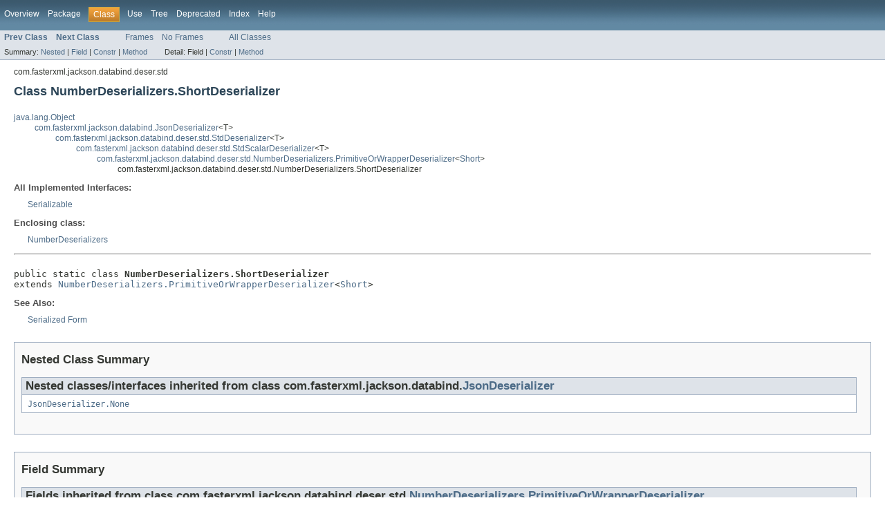

--- FILE ---
content_type: text/html; charset=utf-8
request_url: https://fasterxml.github.io/jackson-databind/javadoc/2.4/com/fasterxml/jackson/databind/deser/std/NumberDeserializers.ShortDeserializer.html
body_size: 4254
content:
<!DOCTYPE HTML PUBLIC "-//W3C//DTD HTML 4.01 Transitional//EN" "http://www.w3.org/TR/html4/loose.dtd">
<!-- NewPage -->
<html lang="en">
<head>
<!-- Generated by javadoc (version 1.7.0_25) on Mon Jun 02 17:48:56 PDT 2014 -->
<meta http-equiv="Content-Type" content="text/html" charset="UTF-8">
<title>NumberDeserializers.ShortDeserializer (jackson-databind 2.4.0 API)</title>
<meta name="date" content="2014-06-02">
<link rel="stylesheet" type="text/css" href="../../../../../../stylesheet.css" title="Style">
</head>
<body>
<script type="text/javascript"><!--
    if (location.href.indexOf('is-external=true') == -1) {
        parent.document.title="NumberDeserializers.ShortDeserializer (jackson-databind 2.4.0 API)";
    }
//-->
</script>
<noscript>
<div>JavaScript is disabled on your browser.</div>
</noscript>
<!-- ========= START OF TOP NAVBAR ======= -->
<div class="topNav"><a name="navbar_top">
<!--   -->
</a><a href="#skip-navbar_top" title="Skip navigation links"></a><a name="navbar_top_firstrow">
<!--   -->
</a>
<ul class="navList" title="Navigation">
<li><a href="../../../../../../overview-summary.html">Overview</a></li>
<li><a href="package-summary.html">Package</a></li>
<li class="navBarCell1Rev">Class</li>
<li><a href="class-use/NumberDeserializers.ShortDeserializer.html">Use</a></li>
<li><a href="package-tree.html">Tree</a></li>
<li><a href="../../../../../../deprecated-list.html">Deprecated</a></li>
<li><a href="../../../../../../index-all.html">Index</a></li>
<li><a href="../../../../../../help-doc.html">Help</a></li>
</ul>
</div>
<div class="subNav">
<ul class="navList">
<li><a href="../../../../../../com/fasterxml/jackson/databind/deser/std/NumberDeserializers.PrimitiveOrWrapperDeserializer.html" title="class in com.fasterxml.jackson.databind.deser.std"><span class="strong">Prev Class</span></a></li>
<li><a href="../../../../../../com/fasterxml/jackson/databind/deser/std/ObjectArrayDeserializer.html" title="class in com.fasterxml.jackson.databind.deser.std"><span class="strong">Next Class</span></a></li>
</ul>
<ul class="navList">
<li><a href="../../../../../../index.html?com/fasterxml/jackson/databind/deser/std/NumberDeserializers.ShortDeserializer.html" target="_top">Frames</a></li>
<li><a href="NumberDeserializers.ShortDeserializer.html" target="_top">No Frames</a></li>
</ul>
<ul class="navList" id="allclasses_navbar_top">
<li><a href="../../../../../../allclasses-noframe.html">All Classes</a></li>
</ul>
<div>
<script type="text/javascript"><!--
  allClassesLink = document.getElementById("allclasses_navbar_top");
  if(window==top) {
    allClassesLink.style.display = "block";
  }
  else {
    allClassesLink.style.display = "none";
  }
  //-->
</script>
</div>
<div>
<ul class="subNavList">
<li>Summary:&nbsp;</li>
<li><a href="#nested_classes_inherited_from_class_com.fasterxml.jackson.databind.JsonDeserializer">Nested</a>&nbsp;|&nbsp;</li>
<li><a href="#fields_inherited_from_class_com.fasterxml.jackson.databind.deser.std.NumberDeserializers.PrimitiveOrWrapperDeserializer">Field</a>&nbsp;|&nbsp;</li>
<li><a href="#constructor_summary">Constr</a>&nbsp;|&nbsp;</li>
<li><a href="#method_summary">Method</a></li>
</ul>
<ul class="subNavList">
<li>Detail:&nbsp;</li>
<li>Field&nbsp;|&nbsp;</li>
<li><a href="#constructor_detail">Constr</a>&nbsp;|&nbsp;</li>
<li><a href="#method_detail">Method</a></li>
</ul>
</div>
<a name="skip-navbar_top">
<!--   -->
</a></div>
<!-- ========= END OF TOP NAVBAR ========= -->
<!-- ======== START OF CLASS DATA ======== -->
<div class="header">
<div class="subTitle">com.fasterxml.jackson.databind.deser.std</div>
<h2 title="Class NumberDeserializers.ShortDeserializer" class="title">Class NumberDeserializers.ShortDeserializer</h2>
</div>
<div class="contentContainer">
<ul class="inheritance">
<li><a href="http://docs.oracle.com/javase/6/docs/api/java/lang/Object.html?is-external=true" title="class or interface in java.lang">java.lang.Object</a></li>
<li>
<ul class="inheritance">
<li><a href="../../../../../../com/fasterxml/jackson/databind/JsonDeserializer.html" title="class in com.fasterxml.jackson.databind">com.fasterxml.jackson.databind.JsonDeserializer</a>&lt;T&gt;</li>
<li>
<ul class="inheritance">
<li><a href="../../../../../../com/fasterxml/jackson/databind/deser/std/StdDeserializer.html" title="class in com.fasterxml.jackson.databind.deser.std">com.fasterxml.jackson.databind.deser.std.StdDeserializer</a>&lt;T&gt;</li>
<li>
<ul class="inheritance">
<li><a href="../../../../../../com/fasterxml/jackson/databind/deser/std/StdScalarDeserializer.html" title="class in com.fasterxml.jackson.databind.deser.std">com.fasterxml.jackson.databind.deser.std.StdScalarDeserializer</a>&lt;T&gt;</li>
<li>
<ul class="inheritance">
<li><a href="../../../../../../com/fasterxml/jackson/databind/deser/std/NumberDeserializers.PrimitiveOrWrapperDeserializer.html" title="class in com.fasterxml.jackson.databind.deser.std">com.fasterxml.jackson.databind.deser.std.NumberDeserializers.PrimitiveOrWrapperDeserializer</a>&lt;<a href="http://docs.oracle.com/javase/6/docs/api/java/lang/Short.html?is-external=true" title="class or interface in java.lang">Short</a>&gt;</li>
<li>
<ul class="inheritance">
<li>com.fasterxml.jackson.databind.deser.std.NumberDeserializers.ShortDeserializer</li>
</ul>
</li>
</ul>
</li>
</ul>
</li>
</ul>
</li>
</ul>
</li>
</ul>
<div class="description">
<ul class="blockList">
<li class="blockList">
<dl>
<dt>All Implemented Interfaces:</dt>
<dd><a href="http://docs.oracle.com/javase/6/docs/api/java/io/Serializable.html?is-external=true" title="class or interface in java.io">Serializable</a></dd>
</dl>
<dl>
<dt>Enclosing class:</dt>
<dd><a href="../../../../../../com/fasterxml/jackson/databind/deser/std/NumberDeserializers.html" title="class in com.fasterxml.jackson.databind.deser.std">NumberDeserializers</a></dd>
</dl>
<hr>
<br>
<pre>public static class <span class="strong">NumberDeserializers.ShortDeserializer</span>
extends <a href="../../../../../../com/fasterxml/jackson/databind/deser/std/NumberDeserializers.PrimitiveOrWrapperDeserializer.html" title="class in com.fasterxml.jackson.databind.deser.std">NumberDeserializers.PrimitiveOrWrapperDeserializer</a>&lt;<a href="http://docs.oracle.com/javase/6/docs/api/java/lang/Short.html?is-external=true" title="class or interface in java.lang">Short</a>&gt;</pre>
<dl><dt><span class="strong">See Also:</span></dt><dd><a href="../../../../../../serialized-form.html#com.fasterxml.jackson.databind.deser.std.NumberDeserializers.ShortDeserializer">Serialized Form</a></dd></dl>
</li>
</ul>
</div>
<div class="summary">
<ul class="blockList">
<li class="blockList">
<!-- ======== NESTED CLASS SUMMARY ======== -->
<ul class="blockList">
<li class="blockList"><a name="nested_class_summary">
<!--   -->
</a>
<h3>Nested Class Summary</h3>
<ul class="blockList">
<li class="blockList"><a name="nested_classes_inherited_from_class_com.fasterxml.jackson.databind.JsonDeserializer">
<!--   -->
</a>
<h3>Nested classes/interfaces inherited from class&nbsp;com.fasterxml.jackson.databind.<a href="../../../../../../com/fasterxml/jackson/databind/JsonDeserializer.html" title="class in com.fasterxml.jackson.databind">JsonDeserializer</a></h3>
<code><a href="../../../../../../com/fasterxml/jackson/databind/JsonDeserializer.None.html" title="class in com.fasterxml.jackson.databind">JsonDeserializer.None</a></code></li>
</ul>
</li>
</ul>
<!-- =========== FIELD SUMMARY =========== -->
<ul class="blockList">
<li class="blockList"><a name="field_summary">
<!--   -->
</a>
<h3>Field Summary</h3>
<ul class="blockList">
<li class="blockList"><a name="fields_inherited_from_class_com.fasterxml.jackson.databind.deser.std.NumberDeserializers.PrimitiveOrWrapperDeserializer">
<!--   -->
</a>
<h3>Fields inherited from class&nbsp;com.fasterxml.jackson.databind.deser.std.<a href="../../../../../../com/fasterxml/jackson/databind/deser/std/NumberDeserializers.PrimitiveOrWrapperDeserializer.html" title="class in com.fasterxml.jackson.databind.deser.std">NumberDeserializers.PrimitiveOrWrapperDeserializer</a></h3>
<code><a href="../../../../../../com/fasterxml/jackson/databind/deser/std/NumberDeserializers.PrimitiveOrWrapperDeserializer.html#_nullValue">_nullValue</a></code></li>
</ul>
<ul class="blockList">
<li class="blockList"><a name="fields_inherited_from_class_com.fasterxml.jackson.databind.deser.std.StdDeserializer">
<!--   -->
</a>
<h3>Fields inherited from class&nbsp;com.fasterxml.jackson.databind.deser.std.<a href="../../../../../../com/fasterxml/jackson/databind/deser/std/StdDeserializer.html" title="class in com.fasterxml.jackson.databind.deser.std">StdDeserializer</a></h3>
<code><a href="../../../../../../com/fasterxml/jackson/databind/deser/std/StdDeserializer.html#_valueClass">_valueClass</a></code></li>
</ul>
</li>
</ul>
<!-- ======== CONSTRUCTOR SUMMARY ======== -->
<ul class="blockList">
<li class="blockList"><a name="constructor_summary">
<!--   -->
</a>
<h3>Constructor Summary</h3>
<table class="overviewSummary" border="0" cellpadding="3" cellspacing="0" summary="Constructor Summary table, listing constructors, and an explanation">
<caption><span>Constructors</span><span class="tabEnd">&nbsp;</span></caption>
<tr>
<th class="colOne" scope="col">Constructor and Description</th>
</tr>
<tr class="altColor">
<td class="colOne"><code><strong><a href="../../../../../../com/fasterxml/jackson/databind/deser/std/NumberDeserializers.ShortDeserializer.html#NumberDeserializers.ShortDeserializer(java.lang.Class, java.lang.Short)">NumberDeserializers.ShortDeserializer</a></strong>(<a href="http://docs.oracle.com/javase/6/docs/api/java/lang/Class.html?is-external=true" title="class or interface in java.lang">Class</a>&lt;<a href="http://docs.oracle.com/javase/6/docs/api/java/lang/Short.html?is-external=true" title="class or interface in java.lang">Short</a>&gt;&nbsp;cls,
                                     <a href="http://docs.oracle.com/javase/6/docs/api/java/lang/Short.html?is-external=true" title="class or interface in java.lang">Short</a>&nbsp;nvl)</code>&nbsp;</td>
</tr>
</table>
</li>
</ul>
<!-- ========== METHOD SUMMARY =========== -->
<ul class="blockList">
<li class="blockList"><a name="method_summary">
<!--   -->
</a>
<h3>Method Summary</h3>
<table class="overviewSummary" border="0" cellpadding="3" cellspacing="0" summary="Method Summary table, listing methods, and an explanation">
<caption><span>Methods</span><span class="tabEnd">&nbsp;</span></caption>
<tr>
<th class="colFirst" scope="col">Modifier and Type</th>
<th class="colLast" scope="col">Method and Description</th>
</tr>
<tr class="altColor">
<td class="colFirst"><code><a href="http://docs.oracle.com/javase/6/docs/api/java/lang/Short.html?is-external=true" title="class or interface in java.lang">Short</a></code></td>
<td class="colLast"><code><strong><a href="../../../../../../com/fasterxml/jackson/databind/deser/std/NumberDeserializers.ShortDeserializer.html#deserialize(com.fasterxml.jackson.core.JsonParser, com.fasterxml.jackson.databind.DeserializationContext)">deserialize</a></strong>(<a href="http://fasterxml.github.com/jackson-core/javadoc/2.4/com/fasterxml/jackson/core/JsonParser.html?is-external=true" title="class or interface in com.fasterxml.jackson.core">JsonParser</a>&nbsp;jp,
           <a href="../../../../../../com/fasterxml/jackson/databind/DeserializationContext.html" title="class in com.fasterxml.jackson.databind">DeserializationContext</a>&nbsp;ctxt)</code>
<div class="block">Method that can be called to ask implementation to deserialize
 JSON content into the value type this serializer handles.</div>
</td>
</tr>
</table>
<ul class="blockList">
<li class="blockList"><a name="methods_inherited_from_class_com.fasterxml.jackson.databind.deser.std.NumberDeserializers.PrimitiveOrWrapperDeserializer">
<!--   -->
</a>
<h3>Methods inherited from class&nbsp;com.fasterxml.jackson.databind.deser.std.<a href="../../../../../../com/fasterxml/jackson/databind/deser/std/NumberDeserializers.PrimitiveOrWrapperDeserializer.html" title="class in com.fasterxml.jackson.databind.deser.std">NumberDeserializers.PrimitiveOrWrapperDeserializer</a></h3>
<code><a href="../../../../../../com/fasterxml/jackson/databind/deser/std/NumberDeserializers.PrimitiveOrWrapperDeserializer.html#getNullValue()">getNullValue</a></code></li>
</ul>
<ul class="blockList">
<li class="blockList"><a name="methods_inherited_from_class_com.fasterxml.jackson.databind.deser.std.StdScalarDeserializer">
<!--   -->
</a>
<h3>Methods inherited from class&nbsp;com.fasterxml.jackson.databind.deser.std.<a href="../../../../../../com/fasterxml/jackson/databind/deser/std/StdScalarDeserializer.html" title="class in com.fasterxml.jackson.databind.deser.std">StdScalarDeserializer</a></h3>
<code><a href="../../../../../../com/fasterxml/jackson/databind/deser/std/StdScalarDeserializer.html#deserializeWithType(com.fasterxml.jackson.core.JsonParser, com.fasterxml.jackson.databind.DeserializationContext, com.fasterxml.jackson.databind.jsontype.TypeDeserializer)">deserializeWithType</a></code></li>
</ul>
<ul class="blockList">
<li class="blockList"><a name="methods_inherited_from_class_com.fasterxml.jackson.databind.deser.std.StdDeserializer">
<!--   -->
</a>
<h3>Methods inherited from class&nbsp;com.fasterxml.jackson.databind.deser.std.<a href="../../../../../../com/fasterxml/jackson/databind/deser/std/StdDeserializer.html" title="class in com.fasterxml.jackson.databind.deser.std">StdDeserializer</a></h3>
<code><a href="../../../../../../com/fasterxml/jackson/databind/deser/std/StdDeserializer.html#_hasTextualNull(java.lang.String)">_hasTextualNull</a>, <a href="../../../../../../com/fasterxml/jackson/databind/deser/std/StdDeserializer.html#_isNaN(java.lang.String)">_isNaN</a>, <a href="../../../../../../com/fasterxml/jackson/databind/deser/std/StdDeserializer.html#_isNegInf(java.lang.String)">_isNegInf</a>, <a href="../../../../../../com/fasterxml/jackson/databind/deser/std/StdDeserializer.html#_isPosInf(java.lang.String)">_isPosInf</a>, <a href="../../../../../../com/fasterxml/jackson/databind/deser/std/StdDeserializer.html#_parseBoolean(com.fasterxml.jackson.core.JsonParser, com.fasterxml.jackson.databind.DeserializationContext)">_parseBoolean</a>, <a href="../../../../../../com/fasterxml/jackson/databind/deser/std/StdDeserializer.html#_parseBooleanFromNumber(com.fasterxml.jackson.core.JsonParser, com.fasterxml.jackson.databind.DeserializationContext)">_parseBooleanFromNumber</a>, <a href="../../../../../../com/fasterxml/jackson/databind/deser/std/StdDeserializer.html#_parseBooleanPrimitive(com.fasterxml.jackson.core.JsonParser, com.fasterxml.jackson.databind.DeserializationContext)">_parseBooleanPrimitive</a>, <a href="../../../../../../com/fasterxml/jackson/databind/deser/std/StdDeserializer.html#_parseByte(com.fasterxml.jackson.core.JsonParser, com.fasterxml.jackson.databind.DeserializationContext)">_parseByte</a>, <a href="../../../../../../com/fasterxml/jackson/databind/deser/std/StdDeserializer.html#_parseDate(com.fasterxml.jackson.core.JsonParser, com.fasterxml.jackson.databind.DeserializationContext)">_parseDate</a>, <a href="../../../../../../com/fasterxml/jackson/databind/deser/std/StdDeserializer.html#_parseDouble(com.fasterxml.jackson.core.JsonParser, com.fasterxml.jackson.databind.DeserializationContext)">_parseDouble</a>, <a href="../../../../../../com/fasterxml/jackson/databind/deser/std/StdDeserializer.html#_parseDoublePrimitive(com.fasterxml.jackson.core.JsonParser, com.fasterxml.jackson.databind.DeserializationContext)">_parseDoublePrimitive</a>, <a href="../../../../../../com/fasterxml/jackson/databind/deser/std/StdDeserializer.html#_parseFloat(com.fasterxml.jackson.core.JsonParser, com.fasterxml.jackson.databind.DeserializationContext)">_parseFloat</a>, <a href="../../../../../../com/fasterxml/jackson/databind/deser/std/StdDeserializer.html#_parseFloatPrimitive(com.fasterxml.jackson.core.JsonParser, com.fasterxml.jackson.databind.DeserializationContext)">_parseFloatPrimitive</a>, <a href="../../../../../../com/fasterxml/jackson/databind/deser/std/StdDeserializer.html#_parseInteger(com.fasterxml.jackson.core.JsonParser, com.fasterxml.jackson.databind.DeserializationContext)">_parseInteger</a>, <a href="../../../../../../com/fasterxml/jackson/databind/deser/std/StdDeserializer.html#_parseIntPrimitive(com.fasterxml.jackson.core.JsonParser, com.fasterxml.jackson.databind.DeserializationContext)">_parseIntPrimitive</a>, <a href="../../../../../../com/fasterxml/jackson/databind/deser/std/StdDeserializer.html#_parseLong(com.fasterxml.jackson.core.JsonParser, com.fasterxml.jackson.databind.DeserializationContext)">_parseLong</a>, <a href="../../../../../../com/fasterxml/jackson/databind/deser/std/StdDeserializer.html#_parseLongPrimitive(com.fasterxml.jackson.core.JsonParser, com.fasterxml.jackson.databind.DeserializationContext)">_parseLongPrimitive</a>, <a href="../../../../../../com/fasterxml/jackson/databind/deser/std/StdDeserializer.html#_parseShort(com.fasterxml.jackson.core.JsonParser, com.fasterxml.jackson.databind.DeserializationContext)">_parseShort</a>, <a href="../../../../../../com/fasterxml/jackson/databind/deser/std/StdDeserializer.html#_parseShortPrimitive(com.fasterxml.jackson.core.JsonParser, com.fasterxml.jackson.databind.DeserializationContext)">_parseShortPrimitive</a>, <a href="../../../../../../com/fasterxml/jackson/databind/deser/std/StdDeserializer.html#_parseString(com.fasterxml.jackson.core.JsonParser, com.fasterxml.jackson.databind.DeserializationContext)">_parseString</a>, <a href="../../../../../../com/fasterxml/jackson/databind/deser/std/StdDeserializer.html#findConvertingContentDeserializer(com.fasterxml.jackson.databind.DeserializationContext, com.fasterxml.jackson.databind.BeanProperty, com.fasterxml.jackson.databind.JsonDeserializer)">findConvertingContentDeserializer</a>, <a href="../../../../../../com/fasterxml/jackson/databind/deser/std/StdDeserializer.html#findDeserializer(com.fasterxml.jackson.databind.DeserializationContext, com.fasterxml.jackson.databind.JavaType, com.fasterxml.jackson.databind.BeanProperty)">findDeserializer</a>, <a href="../../../../../../com/fasterxml/jackson/databind/deser/std/StdDeserializer.html#getValueClass()">getValueClass</a>, <a href="../../../../../../com/fasterxml/jackson/databind/deser/std/StdDeserializer.html#getValueType()">getValueType</a>, <a href="../../../../../../com/fasterxml/jackson/databind/deser/std/StdDeserializer.html#handledType()">handledType</a>, <a href="../../../../../../com/fasterxml/jackson/databind/deser/std/StdDeserializer.html#handleUnknownProperty(com.fasterxml.jackson.core.JsonParser, com.fasterxml.jackson.databind.DeserializationContext, java.lang.Object, java.lang.String)">handleUnknownProperty</a>, <a href="../../../../../../com/fasterxml/jackson/databind/deser/std/StdDeserializer.html#isDefaultDeserializer(com.fasterxml.jackson.databind.JsonDeserializer)">isDefaultDeserializer</a>, <a href="../../../../../../com/fasterxml/jackson/databind/deser/std/StdDeserializer.html#isDefaultKeyDeserializer(com.fasterxml.jackson.databind.KeyDeserializer)">isDefaultKeyDeserializer</a>, <a href="../../../../../../com/fasterxml/jackson/databind/deser/std/StdDeserializer.html#parseDouble(java.lang.String)">parseDouble</a></code></li>
</ul>
<ul class="blockList">
<li class="blockList"><a name="methods_inherited_from_class_com.fasterxml.jackson.databind.JsonDeserializer">
<!--   -->
</a>
<h3>Methods inherited from class&nbsp;com.fasterxml.jackson.databind.<a href="../../../../../../com/fasterxml/jackson/databind/JsonDeserializer.html" title="class in com.fasterxml.jackson.databind">JsonDeserializer</a></h3>
<code><a href="../../../../../../com/fasterxml/jackson/databind/JsonDeserializer.html#deserialize(com.fasterxml.jackson.core.JsonParser, com.fasterxml.jackson.databind.DeserializationContext, T)">deserialize</a>, <a href="../../../../../../com/fasterxml/jackson/databind/JsonDeserializer.html#findBackReference(java.lang.String)">findBackReference</a>, <a href="../../../../../../com/fasterxml/jackson/databind/JsonDeserializer.html#getDelegatee()">getDelegatee</a>, <a href="../../../../../../com/fasterxml/jackson/databind/JsonDeserializer.html#getEmptyValue()">getEmptyValue</a>, <a href="../../../../../../com/fasterxml/jackson/databind/JsonDeserializer.html#getKnownPropertyNames()">getKnownPropertyNames</a>, <a href="../../../../../../com/fasterxml/jackson/databind/JsonDeserializer.html#getObjectIdReader()">getObjectIdReader</a>, <a href="../../../../../../com/fasterxml/jackson/databind/JsonDeserializer.html#isCachable()">isCachable</a>, <a href="../../../../../../com/fasterxml/jackson/databind/JsonDeserializer.html#replaceDelegatee(com.fasterxml.jackson.databind.JsonDeserializer)">replaceDelegatee</a>, <a href="../../../../../../com/fasterxml/jackson/databind/JsonDeserializer.html#unwrappingDeserializer(com.fasterxml.jackson.databind.util.NameTransformer)">unwrappingDeserializer</a></code></li>
</ul>
<ul class="blockList">
<li class="blockList"><a name="methods_inherited_from_class_java.lang.Object">
<!--   -->
</a>
<h3>Methods inherited from class&nbsp;java.lang.<a href="http://docs.oracle.com/javase/6/docs/api/java/lang/Object.html?is-external=true" title="class or interface in java.lang">Object</a></h3>
<code><a href="http://docs.oracle.com/javase/6/docs/api/java/lang/Object.html?is-external=true#clone()" title="class or interface in java.lang">clone</a>, <a href="http://docs.oracle.com/javase/6/docs/api/java/lang/Object.html?is-external=true#equals(java.lang.Object)" title="class or interface in java.lang">equals</a>, <a href="http://docs.oracle.com/javase/6/docs/api/java/lang/Object.html?is-external=true#finalize()" title="class or interface in java.lang">finalize</a>, <a href="http://docs.oracle.com/javase/6/docs/api/java/lang/Object.html?is-external=true#getClass()" title="class or interface in java.lang">getClass</a>, <a href="http://docs.oracle.com/javase/6/docs/api/java/lang/Object.html?is-external=true#hashCode()" title="class or interface in java.lang">hashCode</a>, <a href="http://docs.oracle.com/javase/6/docs/api/java/lang/Object.html?is-external=true#notify()" title="class or interface in java.lang">notify</a>, <a href="http://docs.oracle.com/javase/6/docs/api/java/lang/Object.html?is-external=true#notifyAll()" title="class or interface in java.lang">notifyAll</a>, <a href="http://docs.oracle.com/javase/6/docs/api/java/lang/Object.html?is-external=true#toString()" title="class or interface in java.lang">toString</a>, <a href="http://docs.oracle.com/javase/6/docs/api/java/lang/Object.html?is-external=true#wait()" title="class or interface in java.lang">wait</a>, <a href="http://docs.oracle.com/javase/6/docs/api/java/lang/Object.html?is-external=true#wait(long)" title="class or interface in java.lang">wait</a>, <a href="http://docs.oracle.com/javase/6/docs/api/java/lang/Object.html?is-external=true#wait(long, int)" title="class or interface in java.lang">wait</a></code></li>
</ul>
</li>
</ul>
</li>
</ul>
</div>
<div class="details">
<ul class="blockList">
<li class="blockList">
<!-- ========= CONSTRUCTOR DETAIL ======== -->
<ul class="blockList">
<li class="blockList"><a name="constructor_detail">
<!--   -->
</a>
<h3>Constructor Detail</h3>
<a name="NumberDeserializers.ShortDeserializer(java.lang.Class, java.lang.Short)">
<!--   -->
</a>
<ul class="blockListLast">
<li class="blockList">
<h4>NumberDeserializers.ShortDeserializer</h4>
<pre>public&nbsp;NumberDeserializers.ShortDeserializer(<a href="http://docs.oracle.com/javase/6/docs/api/java/lang/Class.html?is-external=true" title="class or interface in java.lang">Class</a>&lt;<a href="http://docs.oracle.com/javase/6/docs/api/java/lang/Short.html?is-external=true" title="class or interface in java.lang">Short</a>&gt;&nbsp;cls,
                                     <a href="http://docs.oracle.com/javase/6/docs/api/java/lang/Short.html?is-external=true" title="class or interface in java.lang">Short</a>&nbsp;nvl)</pre>
</li>
</ul>
</li>
</ul>
<!-- ============ METHOD DETAIL ========== -->
<ul class="blockList">
<li class="blockList"><a name="method_detail">
<!--   -->
</a>
<h3>Method Detail</h3>
<a name="deserialize(com.fasterxml.jackson.core.JsonParser, com.fasterxml.jackson.databind.DeserializationContext)">
<!--   -->
</a>
<ul class="blockListLast">
<li class="blockList">
<h4>deserialize</h4>
<pre>public&nbsp;<a href="http://docs.oracle.com/javase/6/docs/api/java/lang/Short.html?is-external=true" title="class or interface in java.lang">Short</a>&nbsp;deserialize(<a href="http://fasterxml.github.com/jackson-core/javadoc/2.4/com/fasterxml/jackson/core/JsonParser.html?is-external=true" title="class or interface in com.fasterxml.jackson.core">JsonParser</a>&nbsp;jp,
                <a href="../../../../../../com/fasterxml/jackson/databind/DeserializationContext.html" title="class in com.fasterxml.jackson.databind">DeserializationContext</a>&nbsp;ctxt)
                  throws <a href="http://docs.oracle.com/javase/6/docs/api/java/io/IOException.html?is-external=true" title="class or interface in java.io">IOException</a>,
                         <a href="http://fasterxml.github.com/jackson-core/javadoc/2.4/com/fasterxml/jackson/core/JsonProcessingException.html?is-external=true" title="class or interface in com.fasterxml.jackson.core">JsonProcessingException</a></pre>
<div class="block"><strong>Description copied from class:&nbsp;<code><a href="../../../../../../com/fasterxml/jackson/databind/JsonDeserializer.html#deserialize(com.fasterxml.jackson.core.JsonParser, com.fasterxml.jackson.databind.DeserializationContext)">JsonDeserializer</a></code></strong></div>
<div class="block">Method that can be called to ask implementation to deserialize
 JSON content into the value type this serializer handles.
 Returned instance is to be constructed by method itself.
<p>
 Pre-condition for this method is that the parser points to the
 first event that is part of value to deserializer (and which 
 is never JSON 'null' literal, more on this below): for simple
 types it may be the only value; and for structured types the
 Object start marker or a FIELD_NAME.
 </p>
 <p>
 The two possible input conditions for structured types result
 from polymorphism via fields. In the ordinary case, Jackson
 calls this method when it has encountered an OBJECT_START,
 and the method implementation must advance to the next token to
 see the first field name. If the application configures
 polymorphism via a field, then the object looks like the following.
  <pre>
      {
          "@class": "class name",
          ...
      }
  </pre>
  Jackson consumes the two tokens (the <tt>@class</tt> field name
  and its value) in order to learn the class and select the deserializer.
  Thus, the stream is pointing to the FIELD_NAME for the first field
  after the @class. Thus, if you want your method to work correctly
  both with and without polymorphism, you must begin your method with:
  <pre>
       if (jp.getCurrentToken() == JsonToken.START_OBJECT) {
         jp.nextToken();
       }
  </pre>
 This results in the stream pointing to the field name, so that
 the two conditions align.
 </p>
 <p>
 Post-condition is that the parser will point to the last
 event that is part of deserialized value (or in case deserialization
 fails, event that was not recognized or usable, which may be
 the same event as the one it pointed to upon call).
<p>
 Note that this method is never called for JSON null literal,
 and thus deserializers need (and should) not check for it.</div>
<dl>
<dt><strong>Specified by:</strong></dt>
<dd><code><a href="../../../../../../com/fasterxml/jackson/databind/JsonDeserializer.html#deserialize(com.fasterxml.jackson.core.JsonParser, com.fasterxml.jackson.databind.DeserializationContext)">deserialize</a></code>&nbsp;in class&nbsp;<code><a href="../../../../../../com/fasterxml/jackson/databind/JsonDeserializer.html" title="class in com.fasterxml.jackson.databind">JsonDeserializer</a>&lt;<a href="http://docs.oracle.com/javase/6/docs/api/java/lang/Short.html?is-external=true" title="class or interface in java.lang">Short</a>&gt;</code></dd>
<dt><span class="strong">Parameters:</span></dt><dd><code>jp</code> - Parsed used for reading JSON content</dd><dd><code>ctxt</code> - Context that can be used to access information about
   this deserialization activity.</dd>
<dt><span class="strong">Returns:</span></dt><dd>Deserialized value</dd>
<dt><span class="strong">Throws:</span></dt>
<dd><code><a href="http://docs.oracle.com/javase/6/docs/api/java/io/IOException.html?is-external=true" title="class or interface in java.io">IOException</a></code></dd>
<dd><code><a href="http://fasterxml.github.com/jackson-core/javadoc/2.4/com/fasterxml/jackson/core/JsonProcessingException.html?is-external=true" title="class or interface in com.fasterxml.jackson.core">JsonProcessingException</a></code></dd></dl>
</li>
</ul>
</li>
</ul>
</li>
</ul>
</div>
</div>
<!-- ========= END OF CLASS DATA ========= -->
<!-- ======= START OF BOTTOM NAVBAR ====== -->
<div class="bottomNav"><a name="navbar_bottom">
<!--   -->
</a><a href="#skip-navbar_bottom" title="Skip navigation links"></a><a name="navbar_bottom_firstrow">
<!--   -->
</a>
<ul class="navList" title="Navigation">
<li><a href="../../../../../../overview-summary.html">Overview</a></li>
<li><a href="package-summary.html">Package</a></li>
<li class="navBarCell1Rev">Class</li>
<li><a href="class-use/NumberDeserializers.ShortDeserializer.html">Use</a></li>
<li><a href="package-tree.html">Tree</a></li>
<li><a href="../../../../../../deprecated-list.html">Deprecated</a></li>
<li><a href="../../../../../../index-all.html">Index</a></li>
<li><a href="../../../../../../help-doc.html">Help</a></li>
</ul>
</div>
<div class="subNav">
<ul class="navList">
<li><a href="../../../../../../com/fasterxml/jackson/databind/deser/std/NumberDeserializers.PrimitiveOrWrapperDeserializer.html" title="class in com.fasterxml.jackson.databind.deser.std"><span class="strong">Prev Class</span></a></li>
<li><a href="../../../../../../com/fasterxml/jackson/databind/deser/std/ObjectArrayDeserializer.html" title="class in com.fasterxml.jackson.databind.deser.std"><span class="strong">Next Class</span></a></li>
</ul>
<ul class="navList">
<li><a href="../../../../../../index.html?com/fasterxml/jackson/databind/deser/std/NumberDeserializers.ShortDeserializer.html" target="_top">Frames</a></li>
<li><a href="NumberDeserializers.ShortDeserializer.html" target="_top">No Frames</a></li>
</ul>
<ul class="navList" id="allclasses_navbar_bottom">
<li><a href="../../../../../../allclasses-noframe.html">All Classes</a></li>
</ul>
<div>
<script type="text/javascript"><!--
  allClassesLink = document.getElementById("allclasses_navbar_bottom");
  if(window==top) {
    allClassesLink.style.display = "block";
  }
  else {
    allClassesLink.style.display = "none";
  }
  //-->
</script>
</div>
<div>
<ul class="subNavList">
<li>Summary:&nbsp;</li>
<li><a href="#nested_classes_inherited_from_class_com.fasterxml.jackson.databind.JsonDeserializer">Nested</a>&nbsp;|&nbsp;</li>
<li><a href="#fields_inherited_from_class_com.fasterxml.jackson.databind.deser.std.NumberDeserializers.PrimitiveOrWrapperDeserializer">Field</a>&nbsp;|&nbsp;</li>
<li><a href="#constructor_summary">Constr</a>&nbsp;|&nbsp;</li>
<li><a href="#method_summary">Method</a></li>
</ul>
<ul class="subNavList">
<li>Detail:&nbsp;</li>
<li>Field&nbsp;|&nbsp;</li>
<li><a href="#constructor_detail">Constr</a>&nbsp;|&nbsp;</li>
<li><a href="#method_detail">Method</a></li>
</ul>
</div>
<a name="skip-navbar_bottom">
<!--   -->
</a></div>
<!-- ======== END OF BOTTOM NAVBAR ======= -->
<p class="legalCopy"><small>Copyright &#169; 2014 <a href="http://fasterxml.com/">FasterXML</a>. All Rights Reserved.</small></p>
</body>
</html>
